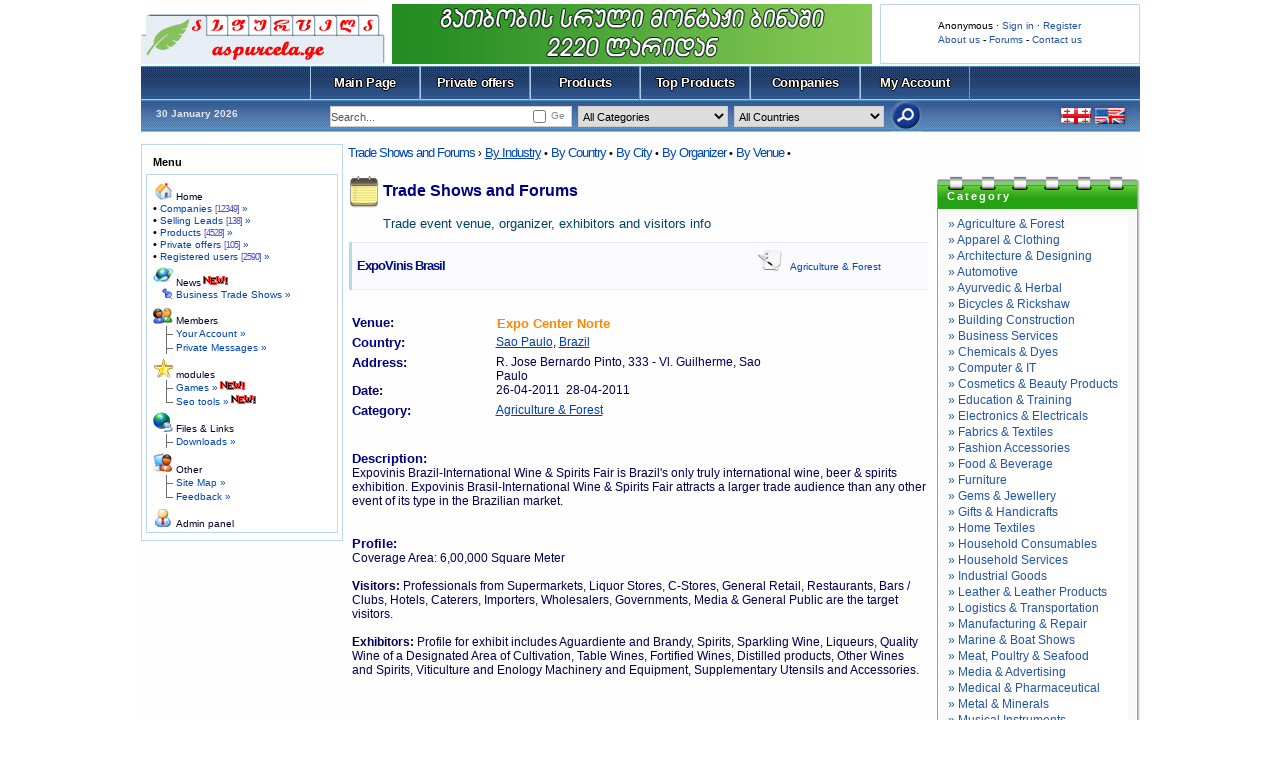

--- FILE ---
content_type: text/html; charset=UTF-8
request_url: https://www.aspurcela.ge/en/asp-Trade_shows_-_file_-_trade_show_-_sid_-_395.html
body_size: 9702
content:
<!DOCTYPE HTML PUBLIC "-//W3C//DTD HTML 4.01 Transitional//EN" "http://www.w3.org/TR/html4/loose.dtd">
<html lang="en" dir="ltr">
<head>
<title> ExpoVinis Brasil 2011, Sao Paulo, Brazil</title>
<meta http-equiv="Content-Type" content="text/html; charset=UTF-8"/>
<meta http-equiv="Content-Language" content="en"/>
<meta name="resource-type" content="document"/>
<meta name="distribution" content="global"/>
<meta name="author" content="aspurcela"/>
<meta name="copyright" content="Copyright (c) by aspurcela"/>
<meta name="keywords" content="ExpoVinis Brasil, ExpoVinis Brasil Exhibition, ExpoVinis Brasil Industry, ExpoVinis Brasil fair, Sao Paulo, Brazil, Exponor Brasil, Expo Center Norte, Agriculture &amp; Forest, Trade show in Brazil. Trade show in Sao Paulo. Trade events in Sao Paulo. "/>
<meta name="description" content="ExpoVinis Brasil 2011 held in Sao Paulo, Brazil. Expovinis Brazil-International Wine &amp; Spirits Fair is Brazil&#039;s only truly international wine, beer &amp; spirits exhibition. is organized by  Exponor Brasil. Venue : Expo Center Norte. Trade show Industry : Agriculture &amp; Forest. "/>
<meta name="robots" content="index, follow"/>
<meta name="revisit-after" content="1 days"/>
<meta name="rating" content="general"/>
<script type="text/javascript" src="includes/onload.js"></script>
<script type="text/javascript" src="includes/overlib.js"></script>
<script type="text/javascript" src="includes/overlib_hideform.js"></script>
<script type="text/javascript" src="includes/nukesentinel3.js"></script>
<!--[if IE]><script defer="defer" type="text/javascript" src="includes/embed_fix.js"></script><![endif]-->
<script type="text/javascript" src="includes/anti-spam.js"></script>
<!--[if lt IE 7]><script type="text/javascript" src="includes/pngfix.js"></script><![endif]-->
<script type="text/javascript" src="includes/js/jquery.min.js"></script>
<script type="text/javascript">var nuke_jq = jQuery.noConflict();</script>
<link rel="stylesheet" href="includes/lytebox/lytebox.css" type="text/css"/>
<script type="text/javascript" src="includes/lytebox/lytebox.js"></script>
<script type="text/javascript">
  var _gaq = _gaq || [];
  _gaq.push(['_setAccount', 'UA-19538206-2']);
  _gaq.push(['_trackPageview']);
  (function() {
    var ga = document.createElement('script'); ga.type = 'text/javascript'; ga.async = true;
    ga.src = ('https:' == document.location.protocol ? 'https://ssl' : 'http://www') + '.google-analytics.com/ga.js';
    var s = document.getElementsByTagName('script')[0]; s.parentNode.insertBefore(ga, s);
  })();
</script>
<script type="text/javascript" src="includes/ajax/prototype.js"></script>
<script async src="//pagead2.googlesyndication.com/pagead/js/adsbygoogle.js"></script>
<script>
  (adsbygoogle = window.adsbygoogle || []).push({
    google_ad_client: "ca-pub-6698514574037765",
    enable_page_level_ads: true
  });
</script>
<!--[if IE]><script type="text/javascript">womOn();</script><![endif]-->
<script type="text/javascript" src="includes/myincludes/ajax/jquery.min.js"></script>
<link rel="stylesheet" type="text/css" href="includes/myincludes/img_tools/img_zoom/img_zoom.css"/>
<script type="text/javascript" src="includes/myincludes/img_tools/img_zoom/img_zoom.js"></script>
<script type="text/javascript" src="modules/Trade_shows/tsh_indexajax.js"></script>
<link rel="shortcut icon" href="favicon.ico" type="image/x-icon" />
<link rel="alternate" type="application/rss+xml" title="RSS aspurcela.ge &raquo; News" href="rss.php?feed=news">
<link rel="alternate" type="application/rss+xml" title="RSS aspurcela.ge &raquo; Forums" href="rss.php?feed=forums">
<link rel="alternate" type="application/rss+xml" title="RSS aspurcela.ge &raquo; Downloads" href="rss.php?feed=downloads">
<link rel="alternate" type="application/rss+xml" title="RSS aspurcela.ge &raquo; Web Links" href="rss.php?feed=weblinks">
<link rel="stylesheet" href="themes/aspurcela/style/style_m1.css" type="text/css"/>
<link rel="stylesheet" href="modules/Trade_shows/module.css" type="text/css"/>
<script type="text/javascript" src="includes/myincludes/js/geokbd3.js"></script>
<script type="text/javascript" src="includes/myincludes/js/scroller.js"></script>
</head>
<body>

<div id="hv-main" class="left-center-layout">

  <div id="header-wrap">
      <div id="hw-right"><br />Anonymous &middot; <a href="https://www.aspurcela.ge/en/asp-Your_Account.html">Sign in</a> &middot; <a href="https://www.aspurcela.ge/en/asp-Your_Account_-_op_-_new_user.html" >Register</a> <br /><a href="https://www.aspurcela.ge/en/asp-About_Us.html">About us</a> - <a href="https://www.aspurcela.ge/en/asp-Forums.html">Forums</a> - <a href="https://www.aspurcela.ge/en/asp-Feedback.html">Contact us</a></div>
      <a id="hw-left" href="https://www.aspurcela.ge/en/"><img src="themes/aspurcela/img/logo.gif" alt="aspurcela.ge" title="aspurcela.ge"/></a>
      <div id="hw-center"><a target="_blank" href="http://www.hava.ge/centraluri-gatboba-centraluri-gatbobis-sistema-gamoidzaxet-saqmeta-mtsarmoebeli-ns-7.html"><img src="uploads/modAdvertising/havadiscount.gif" border="0" alt="ცენტრალური გათბობა, გამოიძახეთ საქმეთა მწარმოებელი" title="ცენტრალური გათბობა, გამოიძახეთ საქმეთა მწარმოებელი"/></a></div>
  </div>
  <div id="hv-body">
    <div id="contentrow">
<div id="main-menu-place">
</div>
<br />
      <div id="contentwrapper">
        <div id="contentcolumn-left">
<div class="tshhmenu"><a href="asp-Trade_shows.html">Trade Shows and Forums</a>&nbsp;&rsaquo; 
<a class="tsh-setord cat tshhmenuactive" href="asp-Trade_shows_-_cat_-_order.html">By Industry</a>&nbsp;&bull; 
<a class="tsh-setord cnt" href="asp-Trade_shows_-_cnt_-_order.html">By Country</a>&nbsp;&bull; 
<a class="tsh-setord cit" href="asp-Trade_shows_-_cit_-_order.html">By City</a>&nbsp;&bull; 
<a class="tsh-setord org" href="asp-Trade_shows_-_org_-_order.html">By Organizer</a>&nbsp;&bull; 
<a class="tsh-setord exh" href="asp-Trade_shows_-_exh_-_order.html">By Venue</a>&nbsp;&bull; 
</div>
</td>
</tr><tr valign ="top"><td>

<!-- Center content Start-->
<div class="inner-wrap-tsh"><div class="inner-center-tsh"><div class="tsh_head"><h2><a href="asp-Trade_shows.html">Trade Shows and Forums</a></h2><h5>Trade event venue, organizer, exhibitors and visitors info</h5></div>
<div id="ajwait"></div>
<div class="tsh_container" style="border:1px solid #ffffff;">
<table class="tshrow"><tr><td class="nH1">&nbsp;</td>
<td class="nH2"><h1>ExpoVinis Brasil&nbsp;</h1></td><td class="nH3"><a href="asp-Trade_shows_-_cat_-_1.html"><img src="modules/Trade_shows/images/tshcat.gif" border="0" width="32" height="32" alt="Category Agriculture &amp; Forest"/></a>&nbsp;</td><td class="nH4"> <a class="gensmallblue" href="asp-Trade_shows_-_cat_-_1.html" title=" Search all events in this category ">Agriculture &amp; Forest</a>&nbsp;</td>
</tr>
<tr><td class="tshlist-nC1" colspan="4">
<table class="tsh_exhbt_data">
<tbody>
<tr><td>&nbsp;</td><td>&nbsp;</td><td>&nbsp;</td><td>&nbsp;</td></tr>
<tr><td><h6>Venue: </h6></td><td colspan="2"><h2><a href="asp-Trade_shows_-_exh_-_108.html" title=" Search this venue all events ">Expo Center Norte</a>&nbsp;</h2></td><td rowspan="4">&nbsp;</td></tr>
<tr><td><h6>Country: </h6></td><td colspan="2"><h4><a href="modules.php?name=Trade_shows&amp;cit=Sao Paulo" title=" Search all events in this  City ">Sao Paulo</a>,&nbsp;<a href="asp-Trade_shows_-_cnt_-_73.html" title=" Search all events in this country ">Brazil</a></h4></td></tr>
<tr><td><h6>Address: </h6></td><td colspan="2">R. Jose Bernardo Pinto, 333 - Vl. Guilherme, Sao Paulo</td></tr>
<tr><td><h6>Date: </h6></td><td colspan="2">26-04-2011&nbsp;&nbsp;28-04-2011</td></tr>
<tr><td><h6>Category: </h6></td><td colspan="2"><h4><a href="asp-Trade_shows_-_cat_-_1.html" title=" Search all events in this category ">Agriculture &amp; Forest</a>&nbsp;</h4></td></tr>
</tbody>
</table>
<div class="clear"></div><br /><br />
 <h6>Description: </h6>
Expovinis Brazil-International Wine &amp; Spirits Fair is Brazil's only truly international wine, beer &amp; spirits exhibition. Expovinis Brasil-International Wine &amp; Spirits Fair attracts a larger trade audience than any other event of its type in the Brazilian market.<div class="clear"></div><br /><br /> <h6>Profile: </h6>
Coverage Area: 6,00,000 Square Meter<br /><br /><strong>Visitors:</strong> Professionals from Supermarkets, Liquor Stores, C-Stores, General Retail, Restaurants, Bars / Clubs, Hotels, Caterers, Importers, Wholesalers, Governments, Media &amp; General Public are the target visitors.<br /><br /><strong>Exhibitors:</strong> Profile for exhibit includes Aguardiente and Brandy, Spirits, Sparkling Wine, Liqueurs, Quality Wine of a Designated Area of Cultivation, Table Wines, Fortified Wines, Distilled products, Other Wines and Spirits, Viticulture and Enology Machinery and Equipment, Supplementary Utensils and Accessories.<br /><br /><div class="clear"></div><br /><br /> <div class="clear"></div>
<br /><div class="sharethis"><h6>Share to: </h6>
<ul class="tablelist">
<li><a rel="nofollow" target="_blank" href="http://www.facebook.com/sharer.php?u=https://www.aspurcela.ge/asp-Trade_shows_-_file_-_trade_show_-_sid_-_395.html"><img src="themes/aspurcela/images/sharethis/facebook-icon.gif" border="0" title="Share on facebook" alt="facebook icon"/>&nbsp;facebook</a></li>
<li><a rel="nofollow" target="_blank" href="http://twitter.com/home?status=https://www.aspurcela.ge/asp-Trade_shows_-_file_-_trade_show_-_sid_-_395.html"><img src="themes/aspurcela/images/sharethis/twitter-icon.gif" border="0" title="Tweet It" alt="twitter icon"/>&nbsp;tweeter</a></li>
<li><a rel="nofollow" target="_blank" href="http://www.google.com/buzz/post?url=https://www.aspurcela.ge/asp-Trade_shows_-_file_-_trade_show_-_sid_-_395.html"><img src="themes/aspurcela/images/sharethis/buzz-icon.gif" border="0" title="Buzz it!" alt="buzz icon!"/>&nbsp;buzz</a></li>
<li><a rel="nofollow" target="_blank" href="http://www.stumbleupon.com/submit?url=https://www.aspurcela.ge/asp-Trade_shows_-_file_-_trade_show_-_sid_-_395.html"><img src="themes/aspurcela/images/sharethis/stumbleupon-icon.gif" border="0" title="Discovery Engine" alt="stumbleupon icon"/>&nbsp;stumbleupon</a></li>
<li><a rel="nofollow" target="_blank" href="http://www.myspace.com/Modules/PostTo/Pages/?u=https://www.aspurcela.ge/asp-Trade_shows_-_file_-_trade_show_-_sid_-_395.html"><img src="themes/aspurcela/images/sharethis/myspace-icon.gif" border="0" title="Share on myspace" alt="myspace icon"/>&nbsp;myspace</a></li>
</ul>
</div>
<div style="font-size:10px;line-height:12px;width:96%;padding:2px;border:1px solid #8fadc9">https://www.aspurcela.ge/asp-Trade_shows_-_file_-_trade_show_-_sid_-_395.html</div>
<br /> <div class="tsh_organizer"><h6>Organizer: </h6>
<h2><a href="asp-Trade_shows_-_org_-_142.html" title=" Search all events of this organizer ">Exponor Brasil</a>&nbsp;</h2>Av. Angelica, 2466 cj., Sao Paulo,&nbsp;Brazil<br />
<span class="tsh_infoline">
<img src="themes/aspurcela/images/phone.gif" border="0" alt="Phone"/>&nbsp;+(55)-(11)-31516444&nbsp;&nbsp;&nbsp;
<img src="themes/aspurcela/images/fax.gif" border="0" alt="Fax"/>&nbsp;+(55)-(11)-31514861&nbsp;&nbsp;&nbsp;

</span>
</div>
<div class="clear"></div><br /><br />
 <h6>Organizer Profile: </h6>
<h4><a href="asp-Trade_shows_-_cat_-_1.html" title=" Search all events in this category ">Agriculture &amp; Forest</a>, <a href="asp-Trade_shows_-_cat_-_1.html" title=" Search all events in this category ">Agriculture &amp; Forest</a>, <a href="asp-Trade_shows_-_cat_-_1.html" title=" Search all events in this category ">Agriculture &amp; Forest</a>, <a href="asp-Trade_shows_-_cat_-_10.html" title=" Search all events in this category ">Computer &amp; IT</a>
</h4><div class="clear"></div><br /><br />
 
</td></tr>
<tr><td class="nF1" colspan="4">
Posted by <span class="gensmallblue"><a href="asp-Profile_-_mode_-_viewprofile_-_u_-_9.html"><span style="color: #FFA34F"><strong>newsadmin</strong></span></a></span> | 10 May 2011, 20:30 |  <a class="gensmallblue" href="asp-Trade_shows.html">Trade Shows and Forums &raquo;</a>
</td></tr>
</table>
<br /></div>
<center><a target="_blank" href="http://www.hava.ge/gatboba-c-1.html"><img src="uploads/modAdvertising/hava-Index-500X100.gif" alt="გათბობა, გათბობის მასალები, გამათბობლები, გათბობის სისტემის მონტაჟი" title="გათბობა, გათბობის მასალები, გამათბობლები, გათბობის სისტემის მონტაჟი" /></a></center>
<br /></div><div class="inner-right-tsh"><table class="blocktb">
    <tr>
      <td width="12" height="14"><img src="themes/aspurcela/images/blocks/tsh_11.gif" alt="" width="12" height="14" /></td>
      <td width="100%" height="14" style="background-image: url(themes/aspurcela/images/blocks/tsh_12.gif)"><img src="themes/aspurcela/images/spacer.gif" alt="" width="1" height="1" /></td>
      <td width="12"><img src="themes/aspurcela/images/blocks/tsh_13.gif" alt="" width="12" height="14" /></td>
    </tr>	
    <tr>
      <td width="12" class="brd_l" style="background-image: url(themes/aspurcela/images/blocks/tsh_21.gif)"><img src="themes/aspurcela/images/spacer.gif" alt="" width="1" height="1" /></td>
      <td class="blocktitle" style="color:#ffffff;letter-spacing:2px;background-image: url(themes/aspurcela/images/blocks/tsh_22.gif)"><span id="blocktitle">Category</span></td>
      <td width="12" class="brd_r"  style="background-image: url(themes/aspurcela/images/blocks/tsh_23.gif)"><img src="themes/aspurcela/images/spacer.gif" alt="" width="1" height="1" /></td>
    </tr>
    <tr>
      <td width="12" height="14"><img src="themes/aspurcela/images/blocks/tsh_31.gif" alt="" width="12" height="14" /></td>
      <td height="14" style="background-image: url(themes/aspurcela/images/blocks/tsh_32.gif)"><img src="themes/aspurcela/images/spacer.gif" alt="" width="1" height="1" /></td>
      <td width="12"><img src="themes/aspurcela/images/blocks/tsh_33.gif" alt="" width="12" height="14" /></td>
    </tr>
    <tr>
      <td width="12" class="brd_l" style="background-image: url(themes/aspurcela/images/blocks/tsh_41.gif)"><img src="themes/aspurcela/images/spacer.gif" alt="" width="1" height="1" /></td>
      <td ><div id="clul3">
<ul class="clul2">
<li><a href="asp-Trade_shows_-_cat_-_1.html">&raquo;&nbsp;Agriculture &amp; Forest</a></li>
<li><a href="asp-Trade_shows_-_cat_-_2.html">&raquo;&nbsp;Apparel &amp; Clothing</a></li>
<li><a href="asp-Trade_shows_-_cat_-_3.html">&raquo;&nbsp;Architecture &amp; Designing</a></li>
<li><a href="asp-Trade_shows_-_cat_-_4.html">&raquo;&nbsp;Automotive</a></li>
<li><a href="asp-Trade_shows_-_cat_-_5.html">&raquo;&nbsp;Ayurvedic &amp; Herbal</a></li>
<li><a href="asp-Trade_shows_-_cat_-_6.html">&raquo;&nbsp;Bicycles &amp; Rickshaw</a></li>
<li><a href="asp-Trade_shows_-_cat_-_7.html">&raquo;&nbsp;Building Construction</a></li>
<li><a href="asp-Trade_shows_-_cat_-_8.html">&raquo;&nbsp;Business Services</a></li>
<li><a href="asp-Trade_shows_-_cat_-_9.html">&raquo;&nbsp;Chemicals &amp; Dyes</a></li>
<li><a href="asp-Trade_shows_-_cat_-_10.html">&raquo;&nbsp;Computer &amp; IT</a></li>
<li><a href="asp-Trade_shows_-_cat_-_11.html">&raquo;&nbsp;Cosmetics &amp; Beauty Products</a></li>
<li><a href="asp-Trade_shows_-_cat_-_12.html">&raquo;&nbsp;Education &amp; Training</a></li>
<li><a href="asp-Trade_shows_-_cat_-_13.html">&raquo;&nbsp;Electronics &amp; Electricals</a></li>
<li><a href="asp-Trade_shows_-_cat_-_14.html">&raquo;&nbsp;Fabrics &amp; Textiles</a></li>
<li><a href="asp-Trade_shows_-_cat_-_15.html">&raquo;&nbsp;Fashion Accessories</a></li>
<li><a href="asp-Trade_shows_-_cat_-_16.html">&raquo;&nbsp;Food &amp; Beverage</a></li>
<li><a href="asp-Trade_shows_-_cat_-_17.html">&raquo;&nbsp;Furniture</a></li>
<li><a href="asp-Trade_shows_-_cat_-_18.html">&raquo;&nbsp;Gems &amp; Jewellery</a></li>
<li><a href="asp-Trade_shows_-_cat_-_19.html">&raquo;&nbsp;Gifts &amp; Handicrafts</a></li>
<li><a href="asp-Trade_shows_-_cat_-_20.html">&raquo;&nbsp;Home Textiles</a></li>
<li><a href="asp-Trade_shows_-_cat_-_21.html">&raquo;&nbsp;Household Consumables</a></li>
<li><a href="asp-Trade_shows_-_cat_-_22.html">&raquo;&nbsp;Household Services</a></li>
<li><a href="asp-Trade_shows_-_cat_-_23.html">&raquo;&nbsp;Industrial Goods</a></li>
<li><a href="asp-Trade_shows_-_cat_-_24.html">&raquo;&nbsp;Leather &amp; Leather Products</a></li>
<li><a href="asp-Trade_shows_-_cat_-_25.html">&raquo;&nbsp;Logistics &amp; Transportation</a></li>
<li><a href="asp-Trade_shows_-_cat_-_26.html">&raquo;&nbsp;Manufacturing &amp; Repair</a></li>
<li><a href="asp-Trade_shows_-_cat_-_27.html">&raquo;&nbsp;Marine &amp; Boat Shows</a></li>
<li><a href="asp-Trade_shows_-_cat_-_28.html">&raquo;&nbsp;Meat, Poultry &amp; Seafood</a></li>
<li><a href="asp-Trade_shows_-_cat_-_29.html">&raquo;&nbsp;Media &amp; Advertising</a></li>
<li><a href="asp-Trade_shows_-_cat_-_30.html">&raquo;&nbsp;Medical &amp; Pharmaceutical</a></li>
<li><a href="asp-Trade_shows_-_cat_-_31.html">&raquo;&nbsp;Metal &amp; Minerals</a></li>
<li><a href="asp-Trade_shows_-_cat_-_32.html">&raquo;&nbsp;Musical Instruments</a></li>
<li><a href="asp-Trade_shows_-_cat_-_33.html">&raquo;&nbsp;Natural Stones</a></li>
<li><a href="asp-Trade_shows_-_cat_-_34.html">&raquo;&nbsp;Office &amp; School Supplies</a></li>
<li><a href="asp-Trade_shows_-_cat_-_35.html">&raquo;&nbsp;Packaging</a></li>
<li><a href="asp-Trade_shows_-_cat_-_36.html">&raquo;&nbsp;Paper</a></li>
<li><a href="asp-Trade_shows_-_cat_-_37.html">&raquo;&nbsp;Plant &amp; Machinery</a></li>
<li><a href="asp-Trade_shows_-_cat_-_38.html">&raquo;&nbsp;Plastic &amp; Plastic Products</a></li>
<li><a href="asp-Trade_shows_-_cat_-_39.html">&raquo;&nbsp;Printing &amp; Publishing</a></li>
<li><a href="asp-Trade_shows_-_cat_-_40.html">&raquo;&nbsp;Railway, Shipping &amp; Aviation</a></li>
<li><a href="asp-Trade_shows_-_cat_-_41.html">&raquo;&nbsp;Real Estate Agents</a></li>
<li><a href="asp-Trade_shows_-_cat_-_42.html">&raquo;&nbsp;Renewable Energy</a></li>
<li><a href="asp-Trade_shows_-_cat_-_43.html">&raquo;&nbsp;Rubber &amp; Rubber Products</a></li>
<li><a href="asp-Trade_shows_-_cat_-_44.html">&raquo;&nbsp;Scientific Instruments</a></li>
<li><a href="asp-Trade_shows_-_cat_-_45.html">&raquo;&nbsp;Sporting Goods, Games &amp; Toys</a></li>
<li><a href="asp-Trade_shows_-_cat_-_46.html">&raquo;&nbsp;Telecom Products</a></li>
<li><a href="asp-Trade_shows_-_cat_-_47.html">&raquo;&nbsp;Tools &amp; Tooling Equipments</a></li>
<li><a href="asp-Trade_shows_-_cat_-_48.html">&raquo;&nbsp;Travel &amp; Tourism</a></li>
<li><a href="asp-Trade_shows_-_cat_-_49.html">&raquo;&nbsp;Waste Management</a></li>
</ul><div style="clear:both;"></div>

</div>
</td>
      <td width="12" class="brd_r"  style="background-image: url(themes/aspurcela/images/blocks/tsh_43.gif)"><img src="themes/aspurcela/images/spacer.gif" alt="" width="1" height="1" /></td>
    </tr>
    <tr>
      <td width="12" height="14"><img src="themes/aspurcela/images/blocks/tsh_51.gif" alt="" width="12" height="14" /></td>
      <td height="14" style="background-image: url(themes/aspurcela/images/blocks/tsh_52.gif)"><img src="themes/aspurcela/images/spacer.gif" alt="" width="1" height="1" /></td>
      <td width="12"><img src="themes/aspurcela/images/blocks/tsh_53.gif" alt="" width="12" height="14" /></td>
    </tr>	
</table>
<br /></div></div>        </div>
      </div>
        <div id="leftcolumn">
<script type="text/javascript" language="JavaScript">
function sommaire_envoielistbox(page) {
    var reg= new RegExp('(_sommaire_targetblank)$','g');
    if (reg.test(page)) {
        page=page.replace(reg,"");
        window.open(page,'','menubar=yes,status=yes, location=yes, scrollbars=yes, resizable=yes');
    }else if (page!="select") {
            top.location.href=page;
    }
}
function sommaire_ouvre_popup(page,nom,option) {
    window.open(page,nom,option);
}
</script>
<table class="blocktb">
    <tr>
      <td width="12" height="12"><img src="themes/aspurcela/images/block_01.gif" alt="" width="12" height="12" /></td>
      <td width="100%" height="12" style="background-image: url(themes/aspurcela/images/block_02.gif)"><img src="themes/aspurcela/images/spacer.gif" alt="" width="1" height="1" /></td>
      <td width="12"><img src="themes/aspurcela/images/block_03.gif" alt="" width="12" height="12" /></td>
    </tr>	
    <tr>
      <td width="12" class="brd_l" style="background-image: url(themes/aspurcela/images/block_04.gif)"><img src="themes/aspurcela/images/spacer.gif" alt="" width="1" height="1" /></td>
      <td class="blocktitle" >Menu</td>
      <td width="12" class="brd_r"  style="background-image: url(themes/aspurcela/images/block_05.gif)"><img src="themes/aspurcela/images/spacer.gif" alt="" width="1" height="1" /></td>
    </tr>
    <tr>
      <td width="12" height="12"><img src="themes/aspurcela/images/block_06.gif" alt="" width="12" height="12" /></td>
      <td height="12" style="background-image: url(themes/aspurcela/images/block_07.gif)"><img src="themes/aspurcela/images/spacer.gif" alt="" width="1" height="1" /></td>
      <td width="12"><img src="themes/aspurcela/images/block_08.gif" alt="" width="12" height="12" /></td>
    </tr>
    <tr>
      <td width="12" class="brd_l" style="background-image: url(themes/aspurcela/images/block_09.gif)"><img src="themes/aspurcela/images/spacer.gif" alt="" width="1" height="1" /></td>
      <td ><table width="100%" border="0" cellspacing="0" cellpadding="0"><tr ><td  style="background-color:#ffffff;"><a href="https://www.aspurcela.ge/en/" target="_blank"><img src="images/sommaire/icon_home.gif" border="0" alt="" /></a>&nbsp;<a href="https://www.aspurcela.ge/en/" target="_blank" class="gensmall"><span class="gensmall">Home</span></a></td></tr>
<tr><td style="background-color:#ffffff;"><table width="100%" border="0" cellspacing="0" cellpadding="0"><tr><td>&bull;&nbsp;<a class="gensmallblue" href="https://www.aspurcela.ge/en/asp-Main_-_ge_-_on_-_p_-_index_-_sellers_x_-_1.html">Companies&nbsp;<span class="tinygrey">[12349]</span>&nbsp;&raquo;</a></td></tr>
<tr><td>&bull;&nbsp;<a class="gensmallblue" href="https://www.aspurcela.ge/en/asp-Main_-_ge_-_on_-_p_-_index_-_seller_leads_x_-_1.html">Selling Leads&nbsp;<span class="tinygrey">[138]</span>&nbsp;&raquo;</a></td></tr>
<tr><td>&bull;&nbsp;<a class="gensmallblue" href="https://www.aspurcela.ge/en/asp-Main_-_ge_-_on_-_p_-_index_-_products_x_-_1.html">Products&nbsp;<span class="tinygrey">[4528]</span>&nbsp;&raquo;</a></td></tr>
<tr><td>&bull;&nbsp;<a class="gensmallblue" href="https://www.aspurcela.ge/en/asp-Main_-_ge_-_on_-_p_-_index_-_consumer_x_-_1.html">Private offers&nbsp;<span class="tinygrey">[105]</span>&nbsp;&raquo;</a></td></tr>
<tr><td>&bull;&nbsp;<a class="gensmallblue" href="https://www.aspurcela.ge/en/asp-Members_List.html">Registered users&nbsp;<span class="tinygrey">[2590]</span>&nbsp;&raquo;</a></td></tr>
</table></td></tr><tr style="height:4px;background-color:#ffffff;"><td></td></tr><tr ><td  style="background-color:#ffffff;"><a href="https://www.aspurcela.ge/en/asp-News.html" target="_blank"><img src="images/sommaire/news.gif" border="0" alt="" /></a>&nbsp;<a href="https://www.aspurcela.ge/en/asp-News.html" target="_blank" class="gensmall"><span class="gensmall">News<img src="images/sommaire/admin/new.gif" border="0" alt="New content !" title="New content !" /></span></a></td></tr>
<tr id="sommaire-1"><td style="background-color:#ffffff;"><table width="100%" border="0" cellspacing="0" cellpadding="0"><tr><td width="20" align="right"><img src="images/sommaire/categories/sticky.gif" alt="" border="0" /></td><td>&nbsp;<a href="asp-Trade_shows.html" class="gensmallblue" ><span class="gensmallblue">Business Trade Shows &raquo;</span></a></td></tr>
</table></td></tr><tr style="height:4px;background-color:#ffffff;"><td></td></tr><tr ><td  style="background-color:#ffffff;"><a href="https://www.aspurcela.ge/en/asp-Members_List.html" target="_blank"><img src="images/sommaire/icon_community.gif" border="0" alt="" /></a>&nbsp;<a href="https://www.aspurcela.ge/en/asp-Members_List.html" target="_blank" class="gensmall"><span class="gensmall">Members</span></a></td></tr>
<tr id="sommaire-2"><td style="background-color:#ffffff;"><table width="100%" border="0" cellspacing="0" cellpadding="0"><tr><td width="20" align="right"><img src="images/sommaire/categories/tree-T.gif" alt="" border="0" /></td><td>&nbsp;<a href="asp-Your_Account.html" class="gensmallblue" ><span class="gensmallblue">Your Account &raquo;</span></a></td></tr>
<tr><td width="20" align="right"><img src="images/sommaire/categories/tree-T.gif" alt="" border="0" /></td><td>&nbsp;<a href="asp-Private_Messages.html" class="gensmallblue" ><span class="gensmallblue">Private Messages &raquo;</span></a></td></tr>
</table></td></tr><tr style="height:4px;background-color:#ffffff;"><td></td></tr><tr ><td  style="background-color:#ffffff;"><img src="images/sommaire/favoritos.gif" border="0" alt="" />&nbsp;<span class="gensmall">modules</span></td></tr>
<tr id="sommaire-3"><td style="background-color:#ffffff;"><table width="100%" border="0" cellspacing="0" cellpadding="0"><tr><td width="20" align="right"><img src="images/sommaire/categories/tree-T.gif" alt="" border="0" /></td><td>&nbsp;<a href="asp-Games.html" class="gensmallblue" ><span class="gensmallblue">Games &raquo;</span></a><img src="images/sommaire/admin/new.gif" border="0" alt="New content !" title="New content !" /></td></tr>
<tr><td width="20" align="right"><img src="images/sommaire/categories/tree-L.gif" alt="" border="0" /></td><td>&nbsp;<a href="asp-Seo_tools.html" class="gensmallblue" ><span class="gensmallblue">Seo tools &raquo;</span></a><img src="images/sommaire/admin/new.gif" border="0" alt="New content !" title="New content !" /></td></tr>
</table></td></tr><tr style="height:4px;background-color:#ffffff;"><td></td></tr><tr ><td  style="background-color:#ffffff;"><img src="images/sommaire/som_downloads.gif" border="0" alt="" />&nbsp;<span class="gensmall">Files &amp; Links</span></td></tr>
<tr id="sommaire-4"><td style="background-color:#ffffff;"><table width="100%" border="0" cellspacing="0" cellpadding="0"><tr><td width="20" align="right"><img src="images/sommaire/categories/tree-T.gif" alt="" border="0" /></td><td>&nbsp;<a href="asp-Downloads.html" class="gensmallblue" ><span class="gensmallblue">Downloads &raquo;</span></a></td></tr>
</table></td></tr><tr style="height:4px;background-color:#ffffff;"><td></td></tr><tr ><td  style="background-color:#ffffff;"><img src="images/sommaire/icon_members.gif" border="0" alt="" />&nbsp;<span class="gensmall">Other</span></td></tr>
<tr id="sommaire-5"><td style="background-color:#ffffff;"><table width="100%" border="0" cellspacing="0" cellpadding="0"><tr><td width="20" align="right"><img src="images/sommaire/categories/tree-T.gif" alt="" border="0" /></td><td>&nbsp;<a href="asp-Site_Map.html" class="gensmallblue" ><span class="gensmallblue">Site Map &raquo;</span></a></td></tr>
<tr><td width="20" align="right"><img src="images/sommaire/categories/tree-L.gif" alt="" border="0" /></td><td>&nbsp;<a href="asp-Feedback.html" class="gensmallblue" ><span class="gensmallblue">Feedback &raquo;</span></a></td></tr>
</table></td></tr><tr style="height:4px;background-color:#ffffff;"><td></td></tr></table><img src="images/sommaire/admin.gif" border="0" alt="" />&nbsp;<a class="gensmall" href="admin.php">Admin panel</a>
</td>
      <td width="12" class="brd_r"  style="background-image: url(themes/aspurcela/images/block_10.gif)"><img src="themes/aspurcela/images/spacer.gif" alt="" width="1" height="1" /></td>
    </tr>
    <tr>
      <td width="12" height="12"><img src="themes/aspurcela/images/block_11.gif" alt="" width="12" height="12" /></td>
      <td height="12" style="background-image: url(themes/aspurcela/images/block_12.gif)"><img src="themes/aspurcela/images/spacer.gif" alt="" width="1" height="1" /></td>
      <td width="12"><img src="themes/aspurcela/images/block_13.gif" alt="" width="12" height="12" /></td>
    </tr>	
</table>
<br />        </div>
    </div>
<form name="frmsearch" id="frmsearch" method="post" action="asp-Main.html">
<a href="https://www.aspurcela.ge/en/"><button type="button">Main&nbsp;Page</button></a><button type="submit" name="consumer_x" value="1">Private&nbsp;offers</button><button type="submit" name="products_x" value="1">Products</button><button type="submit" name="seller_leads_x" value="1">Top Products</button><button type="submit" name="sellers_x" value="1">Companies</button><a href="https://www.aspurcela.ge/en/asp-Your_Account.html"><button type="button">My&nbsp;Account</button></a>
<ul id="searchpanel" class="ultable">
 <li class="datelang">30 January 2026 </li>
 <li class="searchnav"><input type="hidden" name="csearch" value=""/>
  <div class="search-block">
   <u><input type="checkbox" name="ge" id="ge"  onclick="geoenglish(event,this.form.ge);"/><label for="main_ge">Ge</label></u>
   <span><input type="text" name="search" id="search" value="Search..." onkeypress="geoenglish(event,this.form.ge);" onfocus="if(this.value=='Search...')this.value='';" onblur="if(document.getElementById('frmCSearch')!=null)frmCSearch.search.value=this.value;if(this.value=='')this.value='Search...';"/></span>
  </div>
 </li>
 <li>
  <select name="mCategoryID" id="mCategoryID"> <option value="0">All Categories</option><option value="1">Automobiles &amp; Motorcycles</option><option value="2">Business &amp; Finance, Jurisprudence</option><option value="3">Consumer goods</option><option value="4">Computer, Web, Programs</option><option value="5">Telecommunications</option><option value="6">Real Estate</option><option value="7">Services</option><option value="8">Organizations</option><option value="9">Trade objects</option><option value="10">Construction and Materials</option><option value="11">Lighting, Chandeliers</option><option value="12">Electrical equipment</option><option value="13">Machinery</option><option value="14">Fooding Objects</option><option value="15">Food products</option><option value="16">Agriculture</option><option value="17">Home and Garden</option><option value="18">Furniture</option><option value="19">Clothing, shoes, bags</option><option value="20">Gifts</option><option value="21">Beauty and perfume</option><option value="22">Kids</option><option value="23">Education, Science</option><option value="24">Medical</option><option value="25">Sport &amp; Tourism</option><option value="26">Entertainment</option><option value="27">Culture, Religion</option><option value="28">Advertising, Media</option><option value="29">School and Office</option><option value="30">Service Inventory</option><option value="31">Transport, transportation, travel</option><option value="32">Energy Industry</option><option value="33">Packing</option><option value="34">Safety and Security</option></select>
  <select name="mCountryID" id="mCountryID"><option value="0">All Countries</option><option value="51">Afghanistan</option><option value="52">Aland Islands</option><option value="31">Albania</option><option value="53">Algeria</option><option value="54">American Samoa</option><option value="32">Andorra</option><option value="55">Angola</option><option value="56">Anguilla</option><option value="57">Antarctica</option><option value="58">Antigua and Barbuda</option><option value="59">Argentina</option><option value="33">Armenia</option><option value="60">Aruba</option><option value="61">Australia</option><option value="1">Austria</option><option value="34">Azerbaijan</option><option value="62">Bahamas</option><option value="63">Bahrain</option><option value="64">Bangladesh</option><option value="65">Barbados</option><option value="35">Belarus</option><option value="2">Belgium</option><option value="66">Belize</option><option value="67">Benin</option><option value="68">Bermuda</option><option value="69">Bhutan</option><option value="70">Bolivia</option><option value="36">Bosnia and Herzegovina</option><option value="71">Botswana</option><option value="72">Bouvet Island</option><option value="73">Brazil</option><option value="74">British Indian Ocean Territory</option><option value="75">British Virgin Islands</option><option value="76">Brunei</option><option value="3">Bulgaria</option><option value="77">Burkina Faso</option><option value="78">Burundi</option><option value="79">Cambodia</option><option value="80">Cameroon</option><option value="81">Canada</option><option value="82">Cape Verde</option><option value="83">Cayman Islands</option><option value="84">Central African Republic</option><option value="85">Chad</option><option value="86">Chile</option><option value="87">China</option><option value="88">Christmas Island</option><option value="89">Cocos (Keeling) Islands</option><option value="90">Colombia</option><option value="91">Comoros</option><option value="92">Congo</option><option value="93">Cook Islands</option><option value="94">Costa Rica</option><option value="28">Croatia</option><option value="95">Cuba</option><option value="4">Cyprus</option><option value="5">Czech Republic</option><option value="96">Democratic Republic of Congo</option><option value="6">Denmark</option><option value="97">Disputed Territory</option><option value="98">Djibouti</option><option value="99">Dominica</option><option value="100">Dominican Republic</option><option value="101">East Timor</option><option value="102">Ecuador</option><option value="103">Egypt</option><option value="104">El Salvador</option><option value="105">Equatorial Guinea</option><option value="106">Eritrea</option><option value="7">Estonia</option><option value="107">Ethiopia</option><option value="108">Falkland Islands</option><option value="109">Faroe Islands</option><option value="110">Federated States of Micronesia</option><option value="111">Fiji</option><option value="8">Finland</option><option value="9">France</option><option value="112">French Guyana</option><option value="113">French Polynesia</option><option value="114">French Southern Territories</option><option value="115">Gabon</option><option value="116">Gambia</option><option value="37">Georgia</option><option value="10">Germany</option><option value="117">Ghana</option><option value="118">Gibraltar</option><option value="11">Greece</option><option value="119">Greenland</option><option value="120">Grenada</option><option value="121">Guadeloupe</option><option value="122">Guam</option><option value="123">Guatemala</option><option value="124">Guinea</option><option value="125">Guinea-Bissau</option><option value="126">Guyana</option><option value="127">Haiti</option><option value="128">Heard Island and Mcdonald Islands</option><option value="129">Honduras</option><option value="130">Hong Kong</option><option value="12">Hungary</option><option value="38">Iceland</option><option value="131">India</option><option value="132">Indonesia</option><option value="133">Iran</option><option value="134">Iraq</option><option value="135">Iraq-Saudi Arabia Neutral Zone</option><option value="13">Ireland</option><option value="136">Israel</option><option value="14">Italy</option><option value="137">Ivory Coast</option><option value="138">Jamaica</option><option value="139">Japan</option><option value="140">Jordan</option><option value="141">Kazakhstan</option><option value="142">Kenya</option><option value="143">Kiribati</option><option value="144">Kuwait</option><option value="145">Kyrgyzstan</option><option value="146">Laos</option><option value="15">Latvia</option><option value="147">Lebanon</option><option value="148">Lesotho</option><option value="149">Liberia</option><option value="150">Libya</option><option value="39">Liechtenstein</option><option value="16">Lithuania</option><option value="17">Luxembourg</option><option value="151">Macau</option><option value="29">Macedonia</option><option value="152">Madagascar</option><option value="153">Malawi</option><option value="154">Malaysia</option><option value="155">Maldives</option><option value="156">Mali</option><option value="18">Malta</option><option value="157">Marshall Islands</option><option value="158">Martinique</option><option value="159">Mauritania</option><option value="160">Mauritius</option><option value="161">Mayotte</option><option value="162">Mexico</option><option value="40">Moldova</option><option value="41">Monaco</option><option value="163">Mongolia</option><option value="42">Montenegro</option><option value="164">Montserrat</option><option value="165">Morocco</option><option value="166">Mozambique</option><option value="167">Myanmar</option><option value="168">Namibia</option><option value="169">Nauru</option><option value="170">Nepal</option><option value="19">Netherlands</option><option value="171">Netherlands Antilles</option><option value="172">New Caledonia</option><option value="173">New Zealand</option><option value="174">Nicaragua</option><option value="175">Niger</option><option value="176">Nigeria</option><option value="177">Niue</option><option value="178">Norfolk Island</option><option value="179">North Korea</option><option value="180">Northern Mariana Islands</option><option value="43">Norway</option><option value="181">Oman</option><option value="182">Pakistan</option><option value="183">Palau</option><option value="184">Palestinian Territories</option><option value="185">Panama</option><option value="186">Papua New Guinea</option><option value="187">Paraguay</option><option value="188">Peru</option><option value="189">Philippines</option><option value="190">Pitcairn Islands</option><option value="20">Poland</option><option value="21">Portugal</option><option value="191">Puerto Rico</option><option value="192">Qatar</option><option value="193">Reunion</option><option value="22">Romania</option><option value="44">Russia</option><option value="194">Rwanda</option><option value="195">Saint Helena and Dependencies</option><option value="196">Saint Kitts and Nevis</option><option value="197">Saint Lucia</option><option value="198">Saint Pierre and Miquelon</option><option value="199">Saint Vincent and the Grenadines</option><option value="200">Samoa</option><option value="45">San Marino</option><option value="201">Sao Tome and Principe</option><option value="202">Saudi Arabia</option><option value="203">Senegal</option><option value="46">Serbia</option><option value="204">Seychelles</option><option value="205">Sierra Leone</option><option value="206">Singapore</option><option value="23">Slovakia</option><option value="24">Slovenia</option><option value="207">Solomon Islands</option><option value="208">Somalia</option><option value="209">South Africa</option><option value="210">South Georgia and South Sandwich Islands</option><option value="211">South Korea</option><option value="25">Spain</option><option value="212">Spratly Islands</option><option value="213">Sri Lanka</option><option value="214">Sudan</option><option value="215">Suriname</option><option value="216">Svalbard and Jan Mayen</option><option value="217">Swaziland</option><option value="26">Sweden</option><option value="47">Switzerland</option><option value="218">Syria</option><option value="219">Taiwan</option><option value="220">Tajikistan</option><option value="221">Tanzania</option><option value="222">Thailand</option><option value="223">Togo</option><option value="224">Tokelau</option><option value="225">Tonga</option><option value="226">Trinidad and Tobago</option><option value="227">Tunisia</option><option value="30">Turkey</option><option value="228">Turkmenistan</option><option value="229">Turks And Caicos Islands</option><option value="230">Tuvalu</option><option value="231">Uganda</option><option value="48">Ukraine</option><option value="232">United Arab Emirates</option><option value="27">United Kingdom</option><option value="50">United States</option><option value="233">United States Minor Outlying Islands</option><option value="234">Uruguay</option><option value="235">US Virgin Islands</option><option value="236">Uzbekistan</option><option value="237">Vanuatu</option><option value="49">Vatican City State</option><option value="238">Venezuela</option><option value="239">Vietnam</option><option value="240">Wallis and Futuna</option><option value="241">Western Sahara</option><option value="242">Yemen</option><option value="243">Zambia</option><option value="244">Zimbabwe</option></select>
  <i><input type="submit" name="go" value=""/></i>
 </li>
 <li class="lang-flags"><a href="https://www.aspurcela.ge/en/modules.php?name=Trade_shows&amp;file=trade_show&amp;sid=395"><img src="images/language/flag-english.png" align="middle" border="0" alt="English" title="English"/></a> <a href="https://www.aspurcela.ge/modules.php?name=Trade_shows&amp;file=trade_show&amp;sid=395"><img src="images/language/flag-georgian.png" align="middle" border="0" alt="Georgian" title="Georgian"/></a> </li>
</ul>
</form>
    <div class="clearfix"></div>
    <div id="hv-footer">
<div class="footmsg">
<br /><span class="footmsg">
<span class="copyright">[ Page Generation: 0.39 Seconds | Memory Usage: 565.2 KB ]</span><br /><br />
</span>
</div><ul class="ultable ultable-footer">
 <li class="foot-nav">
  <a href="https://www.aspurcela.ge/en/" >Main&nbsp;Page</a> |
  <a href="https://www.aspurcela.ge/en/asp-Main_-_consumer_x_-_1.html" >Private&nbsp;offers</a> |
  <a href="https://www.aspurcela.ge/en/asp-Main_-_products_x_-_1.html" >Products</a> |
  <a href="https://www.aspurcela.ge/en/asp-Main_-_seller_leads_x_-_1.html" >Top Products</a> |
  <a href="https://www.aspurcela.ge/en/asp-Main_-_sellers_x_-_1.html" >Companies</a> |
  <a href="https://www.aspurcela.ge/en/asp-Your_Account.html" >My&nbsp;Account</a>
 </li>
 <li>
 </li>
 <li>
  <!-- TOP.GE COUNTER CODE --> <!--
  <script language="JavaScript" src="https://counter.top.ge/cgi-bin/cod?100+48601" type="text/javascript"></script>
  <noscript>
  <a target="_top" href="https://counter.top.ge/cgi-bin/showtop?48601">
  <img src="https://counter.top.ge/cgi-bin/count?ID:48601+JS:false" border="0" alt="TOP.GE" /></a>
  </noscript>
 --> <!-- / END OF COUNTER CODE -->
 </li>
</ul>
<div id="copy-right">
Copyright &copy; 2007-2009 www.aspurcela.ge. All rights reserved.
<a href="asp-Main_-_terms_of_use_-_true.html"> Terms of use. </a>
<a href="asp-Main_-_privacy_policy_-_true.html"> Privacy policy. </a>
</div>
<div id="footscroller"><div><a href="https://www.aspurcela.ge/en/asp-Spambot_Killer.html" target="_blank"><b>Spambot Killer</b></a> | <a href="https://www.aspurcela.ge/en/asp-Site_Map.html" target="_blank"><b>Site Map</b></a><br /><br /><a href="rss.php?feed=news" target="_blank"><img border="0" src="images/powered/feed_20_news.png" width="94" height="15" alt="[News Feed]" title="News Feed"/></a> <a href="rss.php?feed=forums" target="_blank"><img border="0" src="images/powered/feed_20_forums.png" width="94" height="15" alt="[Forums Feed]" title="Forums Feed"/></a> <a href="rss.php?feed=downloads" target="_blank"><img border="0" src="images/powered/feed_20_down.png" width="94" height="15" alt="[Downloads Feed]" title="Downloads Feed"/></a> <a href="rss.php?feed=weblinks" target="_blank"><img border="0" src="images/powered/feed_20_links.png" width="94" height="15" alt="[Web Links Feed]" title="Web Links Feed"/></a> <br /><br /><center>All Rights Reserved.</center></div></div>
    </div>
  </div>
</div>
<div style="display:none" id="resizemod"></div><script language="JavaScript" type="text/javascript"><!--//
new pausescroller({object:"footscroller",hideOnstart:true,speed:1,slowdown:2,delay:0}) //--></script>

</body>
</html>

--- FILE ---
content_type: text/html; charset=utf-8
request_url: https://www.google.com/recaptcha/api2/aframe
body_size: 267
content:
<!DOCTYPE HTML><html><head><meta http-equiv="content-type" content="text/html; charset=UTF-8"></head><body><script nonce="s9v7jKr4FJ2p1gQIrrOVlw">/** Anti-fraud and anti-abuse applications only. See google.com/recaptcha */ try{var clients={'sodar':'https://pagead2.googlesyndication.com/pagead/sodar?'};window.addEventListener("message",function(a){try{if(a.source===window.parent){var b=JSON.parse(a.data);var c=clients[b['id']];if(c){var d=document.createElement('img');d.src=c+b['params']+'&rc='+(localStorage.getItem("rc::a")?sessionStorage.getItem("rc::b"):"");window.document.body.appendChild(d);sessionStorage.setItem("rc::e",parseInt(sessionStorage.getItem("rc::e")||0)+1);localStorage.setItem("rc::h",'1769767131885');}}}catch(b){}});window.parent.postMessage("_grecaptcha_ready", "*");}catch(b){}</script></body></html>